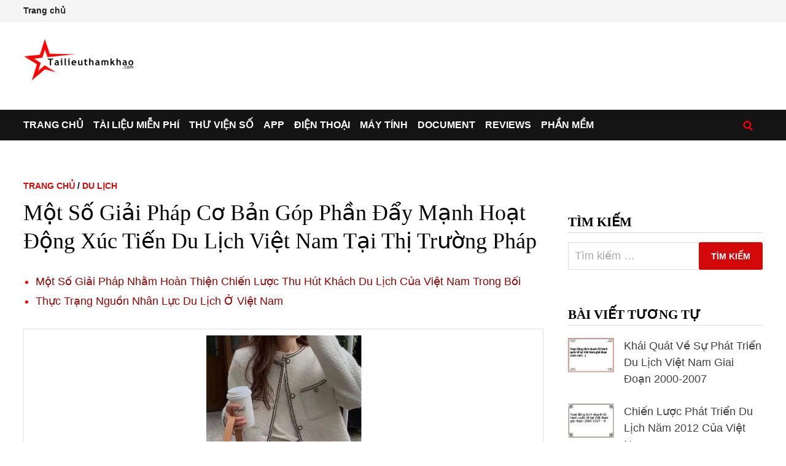

--- FILE ---
content_type: text/html; charset=UTF-8
request_url: https://tailieuthamkhao.com/phan-tich-hoat-dong-xuc-tien-du-lich-viet-nam-tai-thi-truong-phap-11-87953
body_size: 13077
content:
<!doctype html><html lang="vi"><head><meta charset="UTF-8"><meta name="viewport" content="width=device-width, initial-scale=1"><link rel="profile" href="https://gmpg.org/xfn/11"><title>Một Số Giải Pháp Cơ Bản Góp Phần Đẩy Mạnh Hoạt Động Xúc Tiến Du Lịch</title><meta name="description" content="Hai là cần xây dựng chiến lược quảng bá xúc tiến. Để làm tốt công tác quảng bá xúc tiến du lịch, cơ quan xúc tiến du lịch các nước tập trung nghiên cứu, xây dựng chiến lược quảng bá xúc" /><link rel="canonical" href="https://tailieuthamkhao.com/phan-tich-hoat-dong-xuc-tien-du-lich-viet-nam-tai-thi-truong-phap-11-87953" /><meta property="og:title" content="Một Số Giải Pháp Cơ Bản Góp Phần Đẩy Mạnh Hoạt Động Xúc Tiến Du Lịch" /><meta property="og:description" content="Hai là cần xây dựng chiến lược quảng bá xúc tiến. Để làm tốt công tác quảng bá xúc tiến du lịch, cơ quan xúc tiến du lịch các nước tập trung nghiên cứu, xây dựng chiến lược quảng bá xúc" /><meta property="og:url" content="https://tailieuthamkhao.com/phan-tich-hoat-dong-xuc-tien-du-lich-viet-nam-tai-thi-truong-phap-11-87953" /><meta property="og:site_name" content="Tài liệu tham khảo - Tailieuthamkhao.com" /><meta property="article:published_time" content="2023-06-09T21:47:49+07:00" /><meta property="article:modified_time" content="2023-06-09T21:47:49+07:00" /><meta property="og:image" content="https://tailieuthamkhao.com/uploads/2023/06/09/phan-tich-hoat-dong-xuc-tien-du-lich-viet-nam-tai-thi-truong-phap-11-445x306.jpg" /><meta property="og:image:secure_url" content="https://tailieuthamkhao.com/uploads/2023/06/09/phan-tich-hoat-dong-xuc-tien-du-lich-viet-nam-tai-thi-truong-phap-11-445x306.jpg" /><meta property="og:image:width" content="445" /><meta property="og:image:height" content="265" /><meta name="twitter:card" content="summary" /><meta name="twitter:description" content="Hai là cần xây dựng chiến lược quảng bá xúc tiến. Để làm tốt công tác quảng bá xúc tiến du lịch, cơ quan xúc tiến du lịch các nước tập trung nghiên cứu, xây dựng chiến lược quảng bá xúc" /><meta name="twitter:title" content="Một Số Giải Pháp Cơ Bản Góp Phần Đẩy Mạnh Hoạt Động Xúc Tiến Du Lịch" /><meta name="twitter:image" content="https://tailieuthamkhao.com/uploads/2023/06/09/phan-tich-hoat-dong-xuc-tien-du-lich-viet-nam-tai-thi-truong-phap-11-445x306.jpg" /><meta name="twitter:url" content="https://tailieuthamkhao.com/phan-tich-hoat-dong-xuc-tien-du-lich-viet-nam-tai-thi-truong-phap-11-87953" /><meta name="revisit-after" content="1 days" /><script async src="https://pagead2.googlesyndication.com/pagead/js/adsbygoogle.js?client=ca-pub-8715642001197674" crossorigin="anonymous"></script><link rel='stylesheet' id='bam-style-css' href='https://tailieuthamkhao.com/wp-content/themes/bam/style.css' type='text/css' media='all' /><meta name="generator" content="WordPress 5.0.18" /><link rel='prev' title='Định Hướng Và Quan Điểm Về Công Tác Xúc Tiến Quảng Bá Du Lịch' href='https://tailieuthamkhao.com/phan-tich-hoat-dong-xuc-tien-du-lich-viet-nam-tai-thi-truong-phap-10-87952' /><link rel='next' title='Nâng Cao Tính Chuyên Nghiệp Cho Cán Bộ Làm Công Tác Xúc Tiến Quảng Bá Du Lịch' href='https://tailieuthamkhao.com/phan-tich-hoat-dong-xuc-tien-du-lich-viet-nam-tai-thi-truong-phap-12-87954' /><link rel="icon" href="https://tailieuthamkhao.com/wp-content/uploads/cropped-favicon-1-32x32.png" sizes="32x32" /><link rel="icon" href="https://tailieuthamkhao.com/wp-content/uploads/cropped-favicon-1-192x192.png" sizes="192x192" /><link rel="apple-touch-icon-precomposed" href="https://tailieuthamkhao.com/wp-content/uploads/cropped-favicon-1-180x180.png" /><meta name="msapplication-TileImage" content="https://tailieuthamkhao.com/wp-content/uploads/cropped-favicon-1-270x270.png" /></head><body class="post-template-default single single-post postid-87953 single-format-standard wp-custom-logo wide-layout right-sidebar one-container"><div id="page" class="site"><div id="topbar" class="bam-topbar clearfix"><div class="container"><div id="top-navigation" class="top-navigation"><div class="menu-top-menu-container"><ul id="top-menu" class="menu"><li id="menu-item-12" class="menu-item menu-item-type-custom menu-item-object-custom menu-item-12"> <a href="https://tailieuthamkhao.com/">Trang chủ</a></li></ul></div></div></div></div><header id="masthead" class="site-header default-style"><div id="site-header-inner" class="clearfix container left-logo"><div class="site-branding"><div class="site-branding-inner"><div class="site-logo-image"> <a href="https://tailieuthamkhao.com/" class="custom-logo-link" itemprop="url"><img width="183" height="68" src="https://tailieuthamkhao.com/wp-content/uploads/logo-1.png" class="custom-logo" alt="Tailieuthamkhao.com" itemprop="logo" /></a></div></div></div></div><div id="Resp1"></div><nav id="site-navigation" class="main-navigation"><div id="site-navigation-inner" class="container align-left show-search"><div class="menu-main-menu-container"><ul id="primary-menu" class="menu"><li id="menu-item-1" class="menu-item menu-item-type-custom menu-item-object-custom current-post-parent"><a href="https://tailieuthamkhao.com/">Trang chủ</a></li><li id="menu-item-2" class="menu-item menu-item-type-taxonomy menu-item-object-category"><a href="https://tailieuthamkhao.com/danh-muc/tai-lieu-mien-phi">Tài liệu miễn phí</a></li><li id="menu-item-3" class="menu-item menu-item-type-taxonomy menu-item-object-category"><a href="https://tailieuthamkhao.com/danh-muc/thu-vien-so">Thư viện số</a></li><li id="menu-item-4" class="menu-item menu-item-type-taxonomy menu-item-object-category"><a href="https://tailieuthamkhao.com/danh-muc/apps-ung-dung">App</a></li><li id="menu-item-5" class="menu-item menu-item-type-taxonomy menu-item-object-category"><a href="https://tailieuthamkhao.com/danh-muc/dien-thoai-may-tinh-bang">Điện thoại</a></li><li id="menu-item-7" class="menu-item menu-item-type-taxonomy menu-item-object-category"><a href="https://tailieuthamkhao.com/danh-muc/may-tinh-laptop">Máy tính</a></li><li id="menu-item-10" class="menu-item menu-item-type-taxonomy menu-item-object-category"><a href="https://tailieuthamkhao.com/en/">Document</a></li><li id="menu-item-8" class="menu-item menu-item-type-taxonomy menu-item-object-category"><a href="https://tailieuthamkhao.com/danh-muc/reviews-danh-gia">Reviews</a></li><li id="menu-item-9" class="menu-item menu-item-type-taxonomy menu-item-object-category"><a href="https://tailieuthamkhao.com/danh-muc/software-phan-mem">Phần mềm</a></li></ul></div><div class="bam-search-button-icon"> <a href="https://tailieuthamkhao.com/s.php" title="Tìm kiếm"><img src="https://tailieuthamkhao.com/wp-content/uploads/iconsearch.png" width="16" height="15" alt=""></a></div><button class="menu-toggle" aria-controls="primary-menu" aria-expanded="false"><img src="https://tailieuthamkhao.com/wp-content/uploads/iconmenu.png" width="16" height="14" alt=""> Menu</button></div></nav><div class="mobile-dropdown"><nav class="mobile-navigation"><div class="menu-main-menu-container"><ul id="primary-menu-mobile" class="menu"><li class="menu-item menu-item-type-custom menu-item-object-custom current-post-parent"><a href="https://tailieuthamkhao.com/">Trang chủ</a></li><li class="menu-item menu-item-type-taxonomy menu-item-object-category"><a href="https://tailieuthamkhao.com/danh-muc/tai-lieu-mien-phi">Tài liệu miễn phí</a></li><li class="menu-item menu-item-type-taxonomy menu-item-object-category"><a href="https://tailieuthamkhao.com/danh-muc/thu-vien-so">Thư viện số</a></li><li class="menu-item menu-item-type-taxonomy menu-item-object-category"><a href="https://tailieuthamkhao.com/danh-muc/apps-ung-dung">App</a></li><li class="menu-item menu-item-type-taxonomy menu-item-object-category"><a href="https://tailieuthamkhao.com/danh-muc/dien-thoai-may-tinh-bang">Điện thoại</a></li><li class="menu-item menu-item-type-taxonomy menu-item-object-category"><a href="https://tailieuthamkhao.com/danh-muc/may-tinh-laptop">Máy tính</a></li><li class="menu-item menu-item-type-taxonomy menu-item-object-category"><a href="https://tailieuthamkhao.com/en/">Document</a></li><li class="menu-item menu-item-type-taxonomy menu-item-object-category"><a href="https://tailieuthamkhao.com/danh-muc/reviews-danh-gia">Reviews</a></li><li class="menu-item menu-item-type-taxonomy menu-item-object-category"><a href="https://tailieuthamkhao.com/danh-muc/software-phan-mem">Phần mềm</a></li></ul></div></nav></div></header><div id="Resp5"></div><div id="content" class="site-content"><div class="container"><div id="primary" class="content-area"><main id="main" class="site-main"><article id="post-87953" class="bam-single-post post-87953 post type-post status-publish format-standard has-post-thumbnail hentry"><div class="category-list"><span class="cat-links"><a href="https://tailieuthamkhao.com/">Trang chủ</a> / <a href="https://tailieuthamkhao.com/category/du-lich">Du Lịch</a></span></div><header class="entry-header"><h1 class="entry-title">Một Số Giải Pháp Cơ Bản Góp Phần Đẩy Mạnh Hoạt Động Xúc Tiến Du Lịch Việt Nam Tại Thị Trường Pháp</h1></header><div id="Resp6"></div><div id="rlt_pc" class="bam-related-posts clearfix"><ul class="related_post_ul"><li><a href="https://tailieuthamkhao.com/chien-luoc-thu-hut-khach-du-lich-cua-viet-nam-trong-boi-canh-suy-thoai-kinh-te-11-4248">Một Số Giải Pháp Nhằm Hoàn Thiện Chiến Lược Thu Hút Khách Du Lịch Của Việt Nam Trong Bối</a></li><li><a href="https://tailieuthamkhao.com/danh-gia-su-hai-long-ve-cong-viec-cua-nhan-vien-tai-khach-san-xanh-hue-6-4748">Thực Trạng Nguồn Nhân Lực Du Lịch Ở Việt Nam‌</a></li></ul></div><div id="Resp2"></div><div id="maincontent" class="entry-content maincontent"><p style="text-align: left;"><br/></p><p style="padding-top: 4pt;line-height: 150%;">Hai là cần xây dựng chiến lược quảng bá xúc tiến. Để làm tốt công tác quảng bá xúc tiến <a href="https://tailieuthamkhao.com/chien-luoc-thu-hut-khach-du-lich-cua-viet-nam-trong-boi-canh-suy-thoai-kinh-te-6-4243">du lịch</a>, cơ quan xúc tiến du lịch các nước tập trung nghiên cứu, xây dựng chiến lược quảng bá xúc tiến gắn kết chặt chẽ với chiến lược phát triển du lịch chung của Ngành và quan tâm đầu tư đúng mức, có chiều sâu cho công tác quan trọng này.</p><p style="padding-top: 6pt;line-height: 150%;">Ba là đa dạng hóa các sản phẩm quảng bá du lịch. Các nước kể trên luôn quan tâm tới việc đa dạng hóa các sản phẩm quảng bá du lịch, thường xuyên đổi mới các hoạt động quảng bá xúc tiến từ mẫu mã, chất lượng các loại ấn phẩm,vật phẩm du llịch cho tới quy mô, hình thức các hội chợ, hội nghị, sự kiện du lịch.</p><p style="padding-top: 6pt;line-height: 150%;">Bốn là bộ máy du lịch nói chung và bộ máy quảng bá xúc tiến du lịch được tổ chức khoa học, nhân sự có trình độ chuyên môn cao. Tuỳ từng điều kiện và thực tế của mỗi nước mà ngành Du lịch nước đó có một mô hình riêng phù hợp, được tổ chức và vận hành chặt chẽ, khoa học. Lực lượng cán bộ làm du lịch được đào tạo bài bản, có trình độ chuyên môn, tính chuyên nghiệp cao là yếu tố quan trọng, góp phần không nhỏ vào việc thành công của các hoạt động quảng bá.</p><div id="Resp9"></div><p></p><p style="padding-top: 6pt;line-height: 150%;">Năm là biết tận dụng mọi cơ hội và thời cơ. Du lịch các nước biết tận dụng mọi cơ hội và thời cơ khi xảy ra để phát triển du lịch, quảng bá hình ảnh đất nước. Họ làm tốt, linh hoạt và có hiệu quả cao nhiệm vụ gắn kết giữa việc tạo dựng hình ảnh quốc gia để phục vụ công tác quảng bá cho du lịch.</p><p style="padding-top: 6pt;line-height: 150%;">Sáu là đầu tư kinh phí từ ngân sách nhà nước tốt, có hiệu quả các hoạt động này, Nhà nước dành một khoản đầu tư kinh phí khá lớn cho các hoạt động quảng bá xúc tiến. Qua đó các cơ quan làm công tác quảng bá xúc tiến du lịch triển khai một cách tự tin, có hiệu quả những hoạt động như sản xuất các ấn phẩm, vật phẩm du lịch, tham gia các sự kiện du lịch, hội nghị, hội chợ</p><div id="Resp10"></div><p></p><p style="text-align: left;"><br/></p><p style="padding-top: 4pt;line-height: 150%;">đầy đủ và hoành tráng, tạo ấn tượng tốt, phát động các chiến dịch quảng bá du lịch sâu rộng, tầm cỡ và ấn tượng. Ngoài ra họ còn biết chủ động, linh hoạt phát huy mọi nguồn lực ở trong và ngoài nước để các hoạt động quảng bá xúc tiến du lịch phát triển mạnh mẽ.&zwnj;</p><div id="Resp11"></div><p></p><p class="s2" style="padding-top: 12pt;line-height: 150%;text-align: left;">3.3. Một số giải pháp cơ bản góp phần đẩy mạnh hoạt động xúc tiến Du lịch <a href="https://tailieuthamkhao.com/chien-luoc-thu-hut-khach-du-lich-cua-viet-nam-trong-boi-canh-suy-thoai-kinh-te-8-4245">Việt Nam</a> tại thị trường Pháp</p><p><strong>3.3.1. Giải pháp chung</strong></p><p style="padding:5px 0px 5px 0px">Có thể bạn quan tâm!</p><ul class="wpp-list wpp-list-content-thumbnails"><li> <a href="https://tailieuthamkhao.com/phan-tich-hoat-dong-xuc-tien-du-lich-viet-nam-tai-thi-truong-phap-8-87950" target="_self"><noscript><img src="https://tailieuthamkhao.com/uploads/2023/06/09/phan-tich-hoat-dong-xuc-tien-du-lich-viet-nam-tai-thi-truong-phap-8-120x90.jpg" width="75" height="75" alt="Thúc Đẩy Việc Thành Lập Văn Phòng Đại Diện Tại Pháp" class="wpp-thumbnail wpp_first_image wpp_cached_thumb"></noscript><img src="data:image/svg+xml,%3Csvg%20xmlns=%22http://www.w3.org/2000/svg%22%20viewBox=%220%200%2075%2075%22%3E%3C/svg%3E" data-src="https://tailieuthamkhao.com/uploads/2023/06/09/phan-tich-hoat-dong-xuc-tien-du-lich-viet-nam-tai-thi-truong-phap-8-120x90.jpg" width="75" height="75" alt="Thúc Đẩy Việc Thành Lập Văn Phòng Đại Diện Tại Pháp" class="wpp-thumbnail wpp_first_image wpp_cached_thumb lazyload"></a> <a href="https://tailieuthamkhao.com/phan-tich-hoat-dong-xuc-tien-du-lich-viet-nam-tai-thi-truong-phap-8-87950">Thúc Đẩy Việc Thành Lập Văn Phòng Đại Diện Tại Pháp</a></li><li> <a href="https://tailieuthamkhao.com/phan-tich-hoat-dong-xuc-tien-du-lich-viet-nam-tai-thi-truong-phap-9-87951" target="_self"><noscript><img src="https://tailieuthamkhao.com/uploads/2023/06/09/phan-tich-hoat-dong-xuc-tien-du-lich-viet-nam-tai-thi-truong-phap-9-120x90.jpg" width="75" height="75" alt="Cơ Cấu Khách Du Lịch Pháp Đến Việt Nam Theo Độ Tuổi" class="wpp-thumbnail wpp_first_image wpp_cached_thumb"></noscript><img src="data:image/svg+xml,%3Csvg%20xmlns=%22http://www.w3.org/2000/svg%22%20viewBox=%220%200%2075%2075%22%3E%3C/svg%3E" data-src="https://tailieuthamkhao.com/uploads/2023/06/09/phan-tich-hoat-dong-xuc-tien-du-lich-viet-nam-tai-thi-truong-phap-9-120x90.jpg" width="75" height="75" alt="Cơ Cấu Khách Du Lịch Pháp Đến Việt Nam Theo Độ Tuổi" class="wpp-thumbnail wpp_first_image wpp_cached_thumb lazyload"></a> <a href="https://tailieuthamkhao.com/phan-tich-hoat-dong-xuc-tien-du-lich-viet-nam-tai-thi-truong-phap-9-87951">Cơ Cấu Khách Du Lịch Pháp Đến Việt Nam Theo Độ Tuổi</a></li><li> <a href="https://tailieuthamkhao.com/phan-tich-hoat-dong-xuc-tien-du-lich-viet-nam-tai-thi-truong-phap-10-87952" target="_self"><noscript><img src="https://tailieuthamkhao.com/uploads/2023/06/09/phan-tich-hoat-dong-xuc-tien-du-lich-viet-nam-tai-thi-truong-phap-10-120x90.jpg" width="75" height="75" alt="Định Hướng Và Quan Điểm Về Công Tác Xúc Tiến Quảng Bá Du Lịch" class="wpp-thumbnail wpp_first_image wpp_cached_thumb"></noscript><img src="data:image/svg+xml,%3Csvg%20xmlns=%22http://www.w3.org/2000/svg%22%20viewBox=%220%200%2075%2075%22%3E%3C/svg%3E" data-src="https://tailieuthamkhao.com/uploads/2023/06/09/phan-tich-hoat-dong-xuc-tien-du-lich-viet-nam-tai-thi-truong-phap-10-120x90.jpg" width="75" height="75" alt="Định Hướng Và Quan Điểm Về Công Tác Xúc Tiến Quảng Bá Du Lịch" class="wpp-thumbnail wpp_first_image wpp_cached_thumb lazyload"></a> <a href="https://tailieuthamkhao.com/phan-tich-hoat-dong-xuc-tien-du-lich-viet-nam-tai-thi-truong-phap-10-87952">Định Hướng Và Quan Điểm Về Công Tác Xúc Tiến Quảng Bá Du Lịch</a></li><li> <a href="https://tailieuthamkhao.com/phan-tich-hoat-dong-xuc-tien-du-lich-viet-nam-tai-thi-truong-phap-12-87954" target="_self"><noscript><img src="https://tailieuthamkhao.com/uploads/2023/06/09/phan-tich-hoat-dong-xuc-tien-du-lich-viet-nam-tai-thi-truong-phap-12-120x90.jpg" width="75" height="75" alt="Nâng Cao Tính Chuyên Nghiệp Cho Cán Bộ Làm Công Tác Xúc Tiến Quảng Bá Du Lịch" class="wpp-thumbnail wpp_first_image wpp_cached_thumb"></noscript><img src="data:image/svg+xml,%3Csvg%20xmlns=%22http://www.w3.org/2000/svg%22%20viewBox=%220%200%2075%2075%22%3E%3C/svg%3E" data-src="https://tailieuthamkhao.com/uploads/2023/06/09/phan-tich-hoat-dong-xuc-tien-du-lich-viet-nam-tai-thi-truong-phap-12-120x90.jpg" width="75" height="75" alt="Nâng Cao Tính Chuyên Nghiệp Cho Cán Bộ Làm Công Tác Xúc Tiến Quảng Bá Du Lịch" class="wpp-thumbnail wpp_first_image wpp_cached_thumb lazyload"></a> <a href="https://tailieuthamkhao.com/phan-tich-hoat-dong-xuc-tien-du-lich-viet-nam-tai-thi-truong-phap-12-87954">Nâng Cao Tính Chuyên Nghiệp Cho Cán Bộ Làm Công Tác Xúc Tiến Quảng Bá Du Lịch</a></li><li> <a href="https://tailieuthamkhao.com/phan-tich-hoat-dong-xuc-tien-du-lich-viet-nam-tai-thi-truong-phap-13-87955" target="_self"><noscript><img src="https://tailieuthamkhao.com/uploads/2023/06/09/phan-tich-hoat-dong-xuc-tien-du-lich-viet-nam-tai-thi-truong-phap-13-120x90.jpg" width="75" height="75" alt="Phân tích hoạt động xúc tiến du lịch Việt Nam tại thị trường Pháp - 13" class="wpp-thumbnail wpp_first_image wpp_cached_thumb"></noscript><img src="data:image/svg+xml,%3Csvg%20xmlns=%22http://www.w3.org/2000/svg%22%20viewBox=%220%200%2075%2075%22%3E%3C/svg%3E" data-src="https://tailieuthamkhao.com/uploads/2023/06/09/phan-tich-hoat-dong-xuc-tien-du-lich-viet-nam-tai-thi-truong-phap-13-120x90.jpg" width="75" height="75" alt="Phân tích hoạt động xúc tiến du lịch Việt Nam tại thị trường Pháp - 13" class="wpp-thumbnail wpp_first_image wpp_cached_thumb lazyload"></a> <a href="https://tailieuthamkhao.com/phan-tich-hoat-dong-xuc-tien-du-lich-viet-nam-tai-thi-truong-phap-13-87955">Phân tích hoạt động xúc tiến du lịch Việt Nam tại thị trường Pháp - 13</a></li><li> <a href="https://tailieuthamkhao.com/phan-tich-hoat-dong-xuc-tien-du-lich-viet-nam-tai-thi-truong-phap-14-87956" target="_self"><noscript><img src="https://tailieuthamkhao.com/uploads/2023/06/09/phan-tich-hoat-dong-xuc-tien-du-lich-viet-nam-tai-thi-truong-phap-14-120x90.jpg" width="75" height="75" alt="Phân tích hoạt động xúc tiến du lịch Việt Nam tại thị trường Pháp - 14" class="wpp-thumbnail wpp_first_image wpp_cached_thumb"></noscript><img src="data:image/svg+xml,%3Csvg%20xmlns=%22http://www.w3.org/2000/svg%22%20viewBox=%220%200%2075%2075%22%3E%3C/svg%3E" data-src="https://tailieuthamkhao.com/uploads/2023/06/09/phan-tich-hoat-dong-xuc-tien-du-lich-viet-nam-tai-thi-truong-phap-14-120x90.jpg" width="75" height="75" alt="Phân tích hoạt động xúc tiến du lịch Việt Nam tại thị trường Pháp - 14" class="wpp-thumbnail wpp_first_image wpp_cached_thumb lazyload"></a> <a href="https://tailieuthamkhao.com/phan-tich-hoat-dong-xuc-tien-du-lich-viet-nam-tai-thi-truong-phap-14-87956">Phân tích hoạt động xúc tiến du lịch Việt Nam tại thị trường Pháp - 14</a></li></ul><p style="padding:10px 0px 10px 0px"><a href="https://tailieuthamkhao.com/post/phan-tich-hoat-dong-xuc-tien-du-lich-viet-nam-tai-thi-truong-phap-87943"><strong>Xem toàn bộ 115 trang tài liệu này.</strong></a></p><p></p><p style="text-align: left;"><br/></p><p class="s13" style="text-align: left;">3.3.1.1. Triển khai tốt các nội dung Hiệp định Hợp tác Du lịch đã ký</p><div id="Resp12"></div><p></p><p style="padding:5px 0px 5px 0px"><img data-src="https://tailieuthamkhao.com/uploads/2023/06/09/phan-tich-hoat-dong-xuc-tien-du-lich-viet-nam-tai-thi-truong-phap-11-445x306.jpg" alt="Phân tích hoạt động xúc tiến du lịch Việt Nam tại thị trường Pháp - 11" width="445" height="306" class="lazyload" /></p><p style="text-align: left;"><br/></p><p style="line-height: 150%;">Hiệp định Hợp tác <a href="https://tailieuthamkhao.com/du-lich-viet-nam-co-hoi-thach-thuc-va-cac-bien-phap-thuc-day-toi-phat-6-5080">Du lịch Việt Nam</a> và Pháp đã được ký tại Paris ngày 17/01/1996 là cơ sở pháp lý quan trọng cho việc thúc đẩy hợp tác du lịch giữa hai nước. Nội dung chủ yếu của Hiệp định gồm: Khuyến khích phát triển và tăng cường khả năng hợp tác, đầu tư du lịch song phương, tăng cường trao đổi đoàn và tạo điều kiện cho các doanh nhân hoạt động trong lĩnh vực du lịch; Khuyến khích trợ giúp kỹ thuật và trao đổi thông tin du lịch và các lĩnh vực có tác động đến du lịch; Nghiên cứu và thực hiện các dự án đầu tư về du lịch, khuyến khích giúp đỡ kỹ thuật, trao đổi chuyên gia, dịch vụ, các hoạt động thúc đẩy du lịch; Tạo điều kiện thuận lợi cho việc mở văn phòng đại diện du lịch quốc gia của nước này tại nước kia; Tạo điều kiện cho công dân nước thứ 3 tới Việt Nam và Pháp du lịch.</p><p style="padding-top: 6pt;line-height: 150%;">Tiếp theo Hiệp định là Chương trình Hợp tác du lịch Việt - Pháp giai đoạn 1997 - 2000 đã được ký tại Hà Nội ngày 11/4/1997. Nội dung chủ yếu tập trung vào lĩnh vực phát triển nguồn nhân lực và quy hoạch du lịch: mở khóa đào tạo cao học quản lý hành chính về du lịch; xây dựng cơ sở đào tạo về Du lịch tại Hải Phòng; tổ chức cho cán bộ du lịch Việt Nam sang Pháp học tập, nghiên cứu; nghiên cứu thành lập một Trung tâm đào tạo thường xuyên bằng tiếng Pháp cho cán bộ ngành du lịch Việt Nam; hợp tác nghiên cứu các</p><div id="Resp14"></div><p></p><p style="text-align: left;"><br/></p><p style="padding-top: 4pt;line-height: 150%;text-align: left;">dự án quy hoạch du lịch của Việt Nam; tổ chức các đoàn cán bộ du lịch Việt Nam sang Pháp tìm hiểu về kinh nghiệm quản lý của du lịch Pháp [11].</p><p style="padding-top: 6pt;line-height: 150%;">Hai bên cần khẩn trương trao đổi rút kinh nghiệm những nội dung đã triển khai và tiếp tục những nội dung còn bỏ ngỏ, thúc đẩy hợp tác du lịch giữa hai nước phát triển và sớm cụ thể hóa những nội dung mà hai bên đã thống nhất.</p><div id="Resp17"></div><p></p><p class="s13" style="padding-top: 12pt;line-height: 151%;text-align: left;">3.3.1.2. Tích cực, chủ động tham gia nhiều hơn nữa các hoạt động quảng bá xúc tiến du lịch tại thị trường Pháp</p><p style="padding-top: 6pt;line-height: 150%;">Là thị trường truyền thống và tiềm năng, Du lịch Việt Nam cần tập trung đầu tư để quảng bá xúc tiến tại Pháp nhiều hơn nữa. Du lịch Việt nam cần tích cực, chủ động tham gia nhiều hơn nữa các hoạt động quảng bá xúc tiến du lịch tại thị trường này như hội chợ, hội nghị, hội thảo du lịch, các sự kiện xúc tiến du lịch như tổ chức Ngày Việt Nam, ẩm thực Việt Nam...</p><div id="Resp19"></div><p></p><p style="padding-top: 6pt;line-height: 150%;">Việc chủ động tham gia và tham gia nhiều các hoạt động xúc tiến tại Pháp góp phần không nhỏ trong việc quảng bá hình ảnh Việt Nam nói chung và hình ảnh Du lịch Việt Nam nói riêng. Sau một thời gian lượng khách Pháp đi du lịch Việt Nam có dấu hiệu chững lại, thì việc chủ động, tích cực tham gia các hoạt động sẽ góp phần đáng kể tạo dựng uy tín, hình ảnh và tăng lượng khách Pháp đến Việt Nam du lịch. Nó có tác dụng không những chỉ đối với người dân Pháp mà còn có tác dụng mạnh mẽ tới các nhà chuyên nghiệp du lịch Pháp, để họ hiểu biết hơn đất nước, con người và Du lịch Việt Nam trên con đương đổi mới và hội nhập, biết khai thác có hiệu quả tiềm năng du lịch phong phú của mình.</p><p style="padding-top: 6pt;line-height: 150%;">Tại thị trường du lịch trọng điểm Pháp, thời gian qua Du lịch Việt Nam đã tổ chức một số sự kiện, phát động thị trường, tham gia nhiều hội chợ du lịch quốc tế, tổ chức Roadshow. Những chương trình phát động thị trường,</p><p style="text-align: left;"><br/></p><p style="padding-top: 4pt;line-height: 150%;">giới thiệu điểm đến thường được tổ chức kết hợp với hoạt động của một số ngành khác tạo thành những sự kiện mang tính tổng thể như tuần lễ văn hóa - du lịch, tuần lễ văn hóa và ẩm thực Việt Nam, Ngày Việt Nam.</p><p style="padding-top: 6pt;line-height: 150%;">Nhìn chung những sự kiện, chương trình kể trên đã đạt được những thành công nhất định. Du lịch Việt Nam cần tăng cường hơn nữa sự có mặt của mình qua các hoạt động quảng bá xúc tiến tại thị trường trọng điểm này</p><p class="s13" style="padding-top: 12pt;text-align: left;">3.3.1.3. Chú trọng hơn tới chất lượng tham gia các sự kiện tại Pháp</p><p style="text-align: left;"><br/></p><p style="line-height: 150%;">Du lịch Việt Nam cần sớm khắc phục tình trạng việc tham dự các sự kiện ở Pháp nhưng chưa thực sự tạo ấn tượng sâu đậm trong lòng du khách cũng như với các nhà chuyên nghiệp du lịch Pháp, khắc phục quy mô gian hàng nhỏ, trang trí đơn điệu, trùng lặp, sản phẩm mang đi xúc tiến du lịch (ấn phẩm, vật phẩm, băng đĩa...) còn thiếu tính chuyên nghiệp, số lượng ít, chất lượng chưa cao.</p><p style="padding-top: 6pt;line-height: 150%;">Chú trọng quan tâm hơn nữa tới chất lượng việc tham gia các sự kiện để đẩy mạnh hiệu quả của việc tham gia cả về hình thức lẫn nội dung, từ việc trang trí đến con người được giao nhiệm vụ cụ thể, tùy từng sự kiện mà có mô hình tham gia phù hợp. Huy động được mọi nguồn lực để tăng tính hiệu quả cho các hoạt động quảng bá xúc tiến du lịch tại Pháp.</p><p style="padding-top: 6pt;line-height: 150%;">Các doanh nghiệp du lịch Việt Nam khi tham gia các hoạt động quảng bá xúc tiến du lịch tại thị trường trọng điểm này phải có sự hỗ trợ, quan tâm đúng mức từ phía nhà nước để tạo điều kiện cho doanh nghiệp khai thác một cách có hiệu quả thị trường tiềm năng này.</p><p style="padding-top: 6pt;line-height: 150%;">Việc tham gia các hội chợ, triển lãm du lịch quốc tế, các sự kiện tại Pháp đã mang lại những kết quả bước đầu cho Du lịch Việt Nam, tạo được hình ảnh Việt Nam an toàn, thân thiện, hấp dẫn. Nó góp phần tăng cường</p><p style="text-align: left;"><br/></p><p style="padding-top: 4pt;line-height: 150%;">lượng khách du lịch Pháp vào Việt Nam, tạo điều kiện để các doanh nghiệp du lịch Việt Nam mở rộng thị trường, hợp tác làm ăn với các đối tác Pháp, đồng thời học hỏi kinh nghiệm xúc tiến du lịch của quốc gia có du lịch phát triển vào bậc nhất trên thế giới này.</p><p class="s13" style="padding-top: 12pt;text-align: left;">3.3.1.4. Tăng cường quảng bá trên các phương tiện thông tin đại chúng</p><p style="text-align: left;"><br/></p><p style="line-height: 150%;">Việc đón một số đoàn Famtrip là phóng viên báo chí, truyền hình của Pháp vào để khảo sát, sau đó về đưa tin, hình ảnh du lịch Việt Nam ra thị trường quốc tế như Voyages Ebdo của Pháp thời gian qua, đồng thời tổ chức đón các công ty lữ hành lớn của Pháp, phối hợp với Hàng không Air France tổ chức nhiều đoàn vào để giới thiệu quảng bá tiềm năng Du lịch Việt Nam là rất hiệu quả. Đặc biệt là Du lịch Việt Nam tuy còn nghèo nhưng do ý thức được tầm quan trọng và hiệu quả của công tác này đã tài trợ tiền để một số tờ báo có uy tín của Pháp viết bài ca ngợi và quảng bá cho Du lịch Việt Nam như báo Nhân đạo (Humanite), báo Paris Matche.</p><p style="padding-top: 6pt;line-height: 150%;">Tuy nhiên bên cạnh những hiệu quả trong việc tạo dựng hình ảnh và tăng cường thu hút khách thì thời gian tới, Du lịch Việt Nam phải có kế hoạch tăng cường, chú trọng hơn nữa tới công tác này. Các tài liệu quảng bá du lịch Việt Nam bằng tiếng Pháp (sách giới thiệu du lịch Việt Nam, tập gấp ẩm thực, lễ hội, làng nghề, du lịch sinh thái, các vườn quốc gia, di sản thế giới ở Việt Nam, khám phá Việt Nam, biển du lịch Việt Nam, bản đồ du lịch, ảnh cỡ lớn...), đĩa CD-ROM về du lịch Việt Nam phải được tăng cường cả về số lượng lẫn chất lượng thì mới có thể thu được hiệu quả lớn, tạo hình ảnh ấn tượng về Việt Nam trong lòng du khách Pháp.</p><p style="padding-top: 6pt;line-height: 150%;">Website là kênh thông tin rất thuận tiện nhằm xúc tiến, quảng bá du lịch một cách hiệu quả, góp phần đưa du lịch Việt Nam đến các du khách Pháp. Cần nâng cấp, cải tiến và xây dựng một hệ thống nhiều trang web</p><p style="text-align: left;"><br/></p><p style="padding-top: 4pt;line-height: 150%;">không những của cơ quan quản lý về du lịch ở trung ương và địa phương mà cả khối các doanh nghiệp du lịch với chất lượng tốt nhằm thu hút sự quan tâm của đông đảo khách du lịch Pháp.</p><p class="s13" style="padding-top: 6pt;line-height: 150%;text-align: left;">3.3.1.5. Phối hợp bộ, ngành, địa phương liên quan và các tổ chức bên Pháp triển khai các hoạt động xúc tiến</p><p style="padding-top: 6pt;line-height: 150%;">Việc kết hợp tốt với các bộ, ngành liên quan như Ngoại giao, Văn hóa, Hàng không Việt Nam, Phòng Thương mại và Công nghiệp Việt Nam, Đại sứ quán Việt Nam tại Pháp và bà con Việt kiều đang sinh sống tại Pháp để tổ chức có hiệu quả các sự kiện quảng bá cho Du lịch Việt Nam thời gian qua cho thấy Ngành Du lịch cần sớm xây dựng kế hoạch phối hợp. Từ đó đề ra lộ trình, thống nhất các nội dung triển khai với các đơn vị, tổ chức kể trên đạt được hiệu quả cao trong việc triển khai các hoạt động quảng bá xúc tiến, đỡ lãng phí, tránh chồng chéo tại Pháp.</p><p style="padding-top: 6pt;line-height: 150%;">Nhằm phát huy tối đa các thế mạnh của mình, Du lịch hiện đang ở trong Bộ Văn hóa - Thể thao và Du lịch cần nhận thấy đây là điều kiện tốt, cùng với các ngành văn hóa và thể thao cùng nhau quảng bá, xúc tiến hình ảnh Việt Nam ra nước ngoài thông qua các hoạt động quảng bá xúc tiến mang tính liên ngành chung. Việc quảng bá hình ảnh đất nước để qua đó quảng bá hình ảnh du lịch, thu hút khách là cách làm hay của nhiều nước có du lịch phát triển, Du lịch Việt Nam cần học hỏi và áp dụng.</p><p><strong>3.3.2. Một số giải pháp cụ thể</strong></p><p style="text-align: left;"><br/></p><p class="s13" style="text-align: left;">3.3.2.1. Đơn phương miễn visa cho khách Pháp</p><p style="text-align: left;"><br/></p><p style="line-height: 150%;">Một trong những nội dung quan trọng trong Hiệp định hợp tác Du lịch giữa hai nước Việt Nam và Pháp là tạo điều kiện cho công dân hai nước và nước thứ 3 tới Việt Nam và Pháp du lịch. Hiện nay, hai nước đã có những điều chỉnh nhằm mục đích hỗ trợ cho du khách hai nước qua lại lẫn nhau. Tuy</p><p style="text-align: left;"><br/></p><p style="padding-top: 4pt;line-height: 150%;">nhiên thủ tục đi du lịch còn khá rườm rà. Nhằm tăng cường thu hút khách Pháp vào Việt Nam du lịch, ta nên kiến nghị Chính phủ xem xét, chủ động và đơn phương miễn visa cho khách Pháp, giảm bớt thời gian và kinh phí cho du khách Pháp muôn đi Việt Nam du lịch. Đây sẽ là điểm nhấn để khách Pháp vào Việt Nam tăng đột biến vì Chính phủ đã chính thức bỏ visa cho bà con Việt kiều đang sinh sống và làm ăn trên toàn thế giới.</p><p class="s13" style="padding-top: 12pt;text-align: left;">3.3.2.2. Lập Văn phòng đại diện của Du lịch Việt Nam tại Pháp</p><p style="text-align: left;"><br/></p><p style="line-height: 150%;">Trước thực tế và nhu cầu của Ngành, nhằm phát triển Du lịch trở thành Ngành kinh tế mũi nhọn, sau khi nghiên cứu, lấy ý kiến các bộ, ngành liên quan, Chính phủ đã đồng ý cho phép thành lập thí điểm Văn phòng đại diện du lịch Việt Nam tại Pháp.</p><p style="padding-top: 6pt;line-height: 150%;">Việc không có đại diện du lịch ở nước ngoài đã đặt Du lịch Việt Nam trước những thách thức lớn. Với tư thế đại diện du lịch quốc gia, Văn phòng sẽ chủ động trong các hoạt động quảng bá xúc tiến về đất nước, con người và Du lịch Việt Nam, là cầu nối với du khách.</p><p style="padding-top: 6pt;line-height: 150%;">Khi Du lịch ở trong Bộ Văn hóa Thể thao và Du lịch thì đây lại là một cơ hội để thống nhất quảng bá cho Du lịch Việt Nam. Hiện nay ngành Văn hóa đã có Trung tâm văn hóa Việt Nam tại Paris, việc 2 Ngành cùng nhau quảng bá chung cho đất nước tại một địa điểm là rất thuận lợi, phù hợp với tình hình thực tế của Việt Nam, đồng thời tiết kiệm chi phí từ ngân sách nhà nước. Đây là việc làm rất thiết thực, cần sớm triển khai.</p><p class="s13" style="padding-top: 12pt;text-align: left;">3.3.2.3. Triển khai thực hiện chiến dịch ”Việt Nam vẻ đẹp tiềm ẩn”</p><p style="text-align: left;"><br/></p><p style="line-height: 150%;">Logo và slogan mới của Chương trình hành động quốc gia về Du lịch của Du lịch Việt Nam giai đoạn 2005 – 2010 khẳng định một Du lịch Việt Nam phát triển, chuyên nghiệp hoá trong quảng bá, xúc tiến. Việc triển khai</p><p style="text-align: left;"><br/></p><p style="padding-top: 4pt;line-height: 150%;text-align: left;">Chiến dịch này là thể hiện một Việt Nam ổn định, thân thiện, ẩn chứa nhiều giá trị hấp dẫn về nhân văn, tự nhiên.</p><p style="padding-top: 6pt;line-height: 150%;">Cần có các kế hoạch hành động giới thiệu logo và slogan mới của Du lịch Việt Nam ra các thị trường du lịch quốc tế. Nghiên cứu xây dựng và quảng bá các sản phẩm quảng bá du lịch mới theo chủ đề ”vẻ đẹp tiềm ẩn”. Có sự phối hợp với các ngành liên quan để thống nhất triển khai các sự kiện quảng bá du lịch dưới logo và slogan mới của Ngành du lịch.</p><p style="padding-top: 6pt;line-height: 150%;">Chiến dịch ”Việt Nam - Vẻ đẹp tiềm ẩn” của Tổng cục Du lịch hiện nay được triển khai khi Ngành Du lịch Việt Nam bước vào một giai đoạn mới của sự phát triển, của hội nhập quốc tế. Các chiến dịch cụ thể được xác định nhằm nâng cao hình ảnh du lịch của Việt Nam hoặc góp phần gia tăng thị phần. Các chiến dịch cụ thể có thể là chiến dịch tăng cường hình ảnh du lịch, chiến dịch phát động thị trường, chiến dịch phân phát ấn phẩm hoặc chiến dịch giới thiệu sản phẩm du lịch chuyên đề. Các chiến dịch được thực hiện đồng thời nhưng ưu tiên các biện pháp thúc đẩy thị trường cụ thể.</p><p style="padding-top: 6pt;line-height: 150%;">Thực hiện thành công các hoạt động của Chiến dịch này có ý nghĩa to lớn trong việc thúc đẩy công tác quảng bá xúc tiến du lịch Việt Nam tiến lên một bước mới, khẳng định tính chuyên nghiệp của Ngành với Chính phủ Việt Nam và với bạn bè thế giới.</p><p class="s13" style="padding-top: 12pt;text-align: left;">3.3.2.4. Đa dạng và nâng cao chất lượng trong các hoạt động quảng bá</p><p style="text-align: left;"><br/></p><p style="line-height: 150%;">Vì Pháp là đầu mối giao lưu tại Châu Âu, là điểm tập trung đông các Văn phòng đại diện du lịch nước ngoài, lại là thị trường truyền thống và trọng điểm của Việt Nam nên Du lịch Việt Nam cố gắng tham dự thường xuyên hội chợ Du lịch chuyên nghiệp vào loại lớn và quan trọng nhất thế giới TOP RESA (đây là 1 trong 5 hội chợ quan trọng bậc nhất đối với du lịch Việt Nam), hội chợ Salon Mondial du Tourisme (tại Paris và dành cho công</p><style>div.maincontent .s1 { color: black; font-family:Arial, sans-serif; font-style: normal; font-weight: normal; text-decoration: none; font-size: 14pt; } div.maincontent .s2 { color: black; font-family:"Times New Roman", serif; font-style: normal; font-weight: bold; text-decoration: none; font-size: 14pt; } div.maincontent .s3 { color: black; font-family:"Times New Roman", serif; font-style: normal; font-weight: normal; text-decoration: none; font-size: 14pt; } div.maincontent .p { color: black; font-family:"Times New Roman", serif; font-style: normal; font-weight: normal; text-decoration: none; font-size: 14pt; margin:0pt; } div.maincontent p { color: black; font-family:"Times New Roman", serif; font-style: normal; font-weight: normal; text-decoration: none; font-size: 14pt; margin:0pt; } div.maincontent .s4 { color: black; font-family:Arial, sans-serif; font-style: normal; font-weight: normal; text-decoration: none; font-size: 13pt; } div.maincontent .s5 { color: #F00; font-family:"Times New Roman", serif; font-style: normal; font-weight: normal; text-decoration: none; font-size: 14pt; } div.maincontent .s6 { color: black; font-family:"Times New Roman", serif; font-style: normal; font-weight: bold; text-decoration: none; font-size: 12pt; } div.maincontent .s7 { color: black; font-family:"Times New Roman", serif; font-style: normal; font-weight: normal; text-decoration: none; font-size: 13pt; } div.maincontent .s8 { color: black; font-family:"Times New Roman", serif; font-style: normal; font-weight: normal; text-decoration: none; font-size: 12pt; } div.maincontent .s9 { color: black; font-family:"Times New Roman", serif; font-style: normal; font-weight: bold; text-decoration: none; font-size: 13pt; vertical-align: 5pt; } div.maincontent .s10 { color: black; font-family:"Times New Roman", serif; font-style: normal; font-weight: normal; text-decoration: none; font-size: 13pt; vertical-align: 2pt; } div.maincontent .s11 { color: black; font-family:"Times New Roman", serif; font-style: normal; font-weight: normal; text-decoration: none; font-size: 13pt; vertical-align: -3pt; } div.maincontent .s12 { color: black; font-family:"Times New Roman", serif; font-style: normal; font-weight: bold; text-decoration: none; font-size: 12pt; vertical-align: 1pt; } div.maincontent .s13 { color: black; font-family:"Times New Roman", serif; font-style: italic; font-weight: normal; text-decoration: none; font-size: 14pt; } div.maincontent .s14 { color: black; font-family:"Times New Roman", serif; font-style: normal; font-weight: normal; text-decoration: none; font-size: 9pt; vertical-align: 6pt; } div.maincontent .s15 { color: black; font-family:"Times New Roman", serif; font-style: normal; font-weight: bold; text-decoration: none; font-size: 12pt; } div.maincontent .s16 { color: black; font-family:"Times New Roman", serif; font-style: normal; font-weight: bold; text-decoration: none; font-size: 11pt; } div.maincontent .s17 { color: black; font-family:"Times New Roman", serif; font-style: normal; font-weight: normal; text-decoration: none; font-size: 14pt; } div.maincontent .s18 { color: black; font-family:"Times New Roman", serif; font-style: normal; font-weight: normal; text-decoration: none; font-size: 12pt; } div.maincontent .s19 { color: #000080; font-family:"Times New Roman", serif; font-style: normal; font-weight: bold; text-decoration: none; font-size: 13.5pt; } div.maincontent .s20 { color: #00F; font-family:"Times New Roman", serif; font-style: normal; font-weight: normal; text-decoration: none; font-size: 14pt; } div.maincontent .s21 { color: black; font-family:"Times New Roman", serif; font-style: normal; font-weight: normal; text-decoration: none; font-size: 14pt; } div.maincontent .s23 { color: black; font-family:"Times New Roman", serif; font-style: normal; font-weight: bold; text-decoration: none; font-size: 14pt; } div.maincontent .s24 { color: #00F; font-family:"Times New Roman", serif; font-style: normal; font-weight: bold; font-size: 14pt; } div.maincontent .s25 { color: #00F; font-family:"Times New Roman", serif; font-style: normal; font-weight: bold; font-size: 12pt; } div.maincontent .s26 { color: #00F; font-family:"Times New Roman", serif; font-style: italic; font-weight: normal; font-size: 13pt; } div.maincontent .s27 { color: #00F; font-family:"Times New Roman", serif; font-style: italic; font-weight: normal; text-decoration: none; font-size: 13pt; } div.maincontent .s28 { color: #00F; font-family:"Times New Roman", serif; font-style: normal; font-weight: normal; font-size: 14pt; } div.maincontent .s29 { color: #00F; font-family:Symbol, serif; font-style: normal; font-weight: bold; text-decoration: none; font-size: 13pt; } div.maincontent .s30 { color: #C0C0C0; font-family:Symbol, serif; font-style: normal; font-weight: bold; text-decoration: none; font-size: 13pt; } div.maincontent .s31 { color: #C0C0C0; font-family:"Times New Roman", serif; font-style: normal; font-weight: normal; text-decoration: none; font-size: 13pt; } div.maincontent .s32 { color: #00F; font-family:"Times New Roman", serif; font-style: normal; font-weight: normal; text-decoration: none; font-size: 13pt; } div.maincontent .s33 { color: #00F; font-family:"Times New Roman", serif; font-style: italic; font-weight: bold; font-size: 13pt; } div.maincontent .s34 { color: #00F; font-family:"Times New Roman", serif; font-style: normal; font-weight: normal; font-size: 13pt; } div.maincontent .s35 { color: #00F; font-family:"Times New Roman", serif; font-style: italic; font-weight: bold; font-size: 14pt; } div.maincontent .s36 { color: #00F; font-family:"Times New Roman", serif; font-style: normal; font-weight: bold; text-decoration: none; font-size: 13pt; } div.maincontent .s38 { color: #00F; font-family:"Times New Roman", serif; font-style: italic; font-weight: normal; font-size: 14pt; } div.maincontent .s39 { color: #00F; font-family:"Times New Roman", serif; font-style: italic; font-weight: normal; text-decoration: none; font-size: 14pt; } div.maincontent .s40 { color: #00F; font-family:Symbol, serif; font-style: normal; font-weight: normal; text-decoration: none; font-size: 13pt; } div.maincontent .s42 { color: #00F; font-family:"Times New Roman", serif; font-style: normal; font-weight: normal; font-size: 14pt; } div.maincontent .s44 { color: #00F; font-family:"Times New Roman", serif; font-style: normal; font-weight: normal; font-size: 12pt; } div.maincontent .s46 { color: #00F; font-family:"Times New Roman", serif; font-style: normal; font-weight: normal; font-size: 13pt; } div.maincontent .s47 { color: #00F; font-family:"Times New Roman", serif; font-style: italic; font-weight: normal; font-size: 13pt; } div.maincontent .s48 { color: #00F; font-family:"Times New Roman", serif; font-style: italic; font-weight: bold; font-size: 13pt; } div.maincontent .s49 { color: #00F; font-family:"Times New Roman", serif; font-style: normal; font-weight: bold; font-size: 13pt; } div.maincontent .s50 { color: #00F; font-family:Symbol, serif; font-style: normal; font-weight: bold; font-size: 13pt; } div.maincontent .s52 { color: #C0C0C0; font-family:"Times New Roman", serif; font-style: normal; font-weight: normal; font-size: 13pt; } div.maincontent .s53 { color: #00F; font-family:"Times New Roman", serif; font-style: italic; font-weight: bold; font-size: 14pt; } div.maincontent .s54 { color: #00F; font-family:"Times New Roman", serif; font-style: italic; font-weight: bold; font-size: 14pt; } div.maincontent .s55 { color: #00F; font-family:"Times New Roman", serif; font-style: normal; font-weight: normal; text-decoration: none; font-size: 14pt; } div.maincontent .s56 { color: #00F; font-family:"Times New Roman", serif; font-style: normal; font-weight: bold; font-size: 12pt; } div.maincontent .s57 { color: #00F; font-family:"Times New Roman", serif; font-style: italic; font-weight: normal; font-size: 14pt; } div.maincontent .s58 { color: #00F; font-family:Symbol, serif; font-style: normal; font-weight: normal; font-size: 13pt; } div.maincontent .s59 { color: #C0C0C0; font-family:Symbol, serif; font-style: normal; font-weight: normal; font-size: 13pt; } div.maincontent .s60 { color: black; font-family:"Times New Roman", serif; font-style: italic; font-weight: normal; text-decoration: none; font-size: 12pt; } div.maincontent .s61 { color: black; font-family:"Times New Roman", serif; font-style: italic; font-weight: bold; text-decoration: none; font-size: 13pt; } div.maincontent .s62 { color: black; font-family:Wingdings; font-style: normal; font-weight: normal; text-decoration: none; font-size: 13pt; } div.maincontent .s63 { color: black; font-family:Symbol, serif; font-style: normal; font-weight: normal; text-decoration: none; font-size: 13pt; } div.maincontent .s64 { color: black; font-family:Symbol, serif; font-style: normal; font-weight: bold; text-decoration: none; font-size: 12pt; } </style></div><div style="padding:10px 0 0px 0"><a href="https://tailieuthamkhao.com/post/phan-tich-hoat-dong-xuc-tien-du-lich-viet-nam-tai-thi-truong-phap-87943"><span style="color:#CC0000"><strong>Xem tất cả 115 trang.</strong></span></a></div><div style="padding:10px 0 10px 0">Ngày đăng: 09/06/2023</div><footer class="entry-footer"><div class="tags-links"><span class="bam-tags-title">Danh mục</span> <a href="https://tailieuthamkhao.com/danh-muc/tai-lieu-mien-phi">Tài liệu miễn phí</a> <a href="https://tailieuthamkhao.com/category/luan-van-thac-si-du-lich">Luận Văn Thạc Sĩ Du Lịch</a> <a href="https://tailieuthamkhao.com/category/du-lich">Du Lịch</a> <a href="https://tailieuthamkhao.com/category/viet-nam">Việt Nam</a> <a href="https://tailieuthamkhao.com/category/du-lich-viet-nam">Du Lịch Việt Nam</a> <a href="https://tailieuthamkhao.com/category/xuc-tien-du-lich">Xúc Tiến Du Lịch</a> <a href="https://tailieuthamkhao.com/category/hoat-dong-xuc-tien-du-lich">Hoạt Động Xúc Tiến Du Lịch</a> <a href="https://tailieuthamkhao.com/category/thi-truong">Thị Trường</a> <a href="https://tailieuthamkhao.com/category/thi-truong-phap">Thị Trường Pháp</a></div></footer></article><div id="rlt_pc" class="bam-related-posts clearfix"><ul class="related_post_ul"><li><a href="https://tailieuthamkhao.com/du-lich-viet-nam-co-hoi-thach-thuc-va-cac-bien-phap-thuc-day-toi-phat-7-5081">Cơ Cấu Chi Tiêu Của Khách Du Lịch Quốc Tế Tại Việt Nam Từ 1995 – 2010</a></li><li><a href="https://tailieuthamkhao.com/du-lich-viet-nam-co-hoi-thach-thuc-va-cac-bien-phap-thuc-day-toi-phat-9-5083">Quan Điểm Và Mục Tiêu Phát Triển Du Lịch Ở Việt Nam</a></li><li><a href="https://tailieuthamkhao.com/giai-phap-nang-cao-hieu-qua-kinh-doanh-lu-hanh-tai-cong-ty-tnhh-da-ngoai-lua-7-5275">Ch Ương Trình Du Lịch Cho Người Việt Nam, Người Nướ C Ngoài Cư Trú Tại Việt Nam Đi Du Lịch</a></li></ul></div><nav class="navigation post-navigation" role="navigation"><h2 class="screen-reader-text">Điều hướng bài viết</h2><div class="nav-links"><div class="nav-previous"><a href="https://tailieuthamkhao.com/phan-tich-hoat-dong-xuc-tien-du-lich-viet-nam-tai-thi-truong-phap-10-87952"><span class="meta-nav" aria-hidden="true">Previous Post</span><span class="screen-reader-text">Previous post:</span><br/><span class="post-title">Định Hướng Và Quan Điểm Về Công Tác Xúc Tiến Quảng Bá Du Lịch</span></a></div><div class="nav-next"><a href="https://tailieuthamkhao.com/phan-tich-hoat-dong-xuc-tien-du-lich-viet-nam-tai-thi-truong-phap-12-87954"><span class="meta-nav" aria-hidden="true">Next Post</span><span class="screen-reader-text">Next post:</span><br/><span class="post-title">Nâng Cao Tính Chuyên Nghiệp Cho Cán Bộ Làm Công Tác Xúc Tiến Quảng Bá Du Lịch</span></a></div></div></nav><div id="comments" class="comments-area"><div id="respond" class="comment-respond"><h3 id="reply-title" class="comment-reply-title">Gửi bình luận</h3><form action="https://tailieuthamkhao.com/phan-tich-hoat-dong-xuc-tien-du-lich-viet-nam-tai-thi-truong-phap-11-87953" method="post" id="commentform" class="comment-form" novalidate><p class="comment-form-url"><label for="url">Website</label><input id="urls" name="urls" type="url" value="" size="30" maxlength="200" title="Url" /></p><p class="comment-form-comment"><label for="comment">Nội dung <span class="required">*</span></label><br /><textarea id="comment" name="comment" aria-required="true"></textarea></p><input id="checkbox" type="checkbox" name="checkbox" required="required" title="Đồng ý"> Đồng ý <a href="https://tailieuthamkhao.com/chinh-sach-bao-mat.html">Chính sách bảo mật</a><span class="required">*</span><p class="form-submit"><input name="submit" type="submit" id="submit" class="submit" value="Gửi" /><input type='hidden' name='comment_post_ID' value='87953' id='comment_post_ID' /><input type='hidden' name='comment_parent' id='comment_parent' value='0' /></p></form></div></div></main></div><aside id="secondary" class="widget-area"><section id="Resp3" class="widget widget_search" style="text-align:center"></section><section id="search-3" class="widget widget_search"><h4 class="widget-title">Tìm kiếm</h4><form role="search" method="get" class="search-form" action="https://tailieuthamkhao.com/s.php?"><label><span class="screen-reader-text">Search for:</span><input type="search" class="search-field" placeholder="Tìm kiếm &hellip;" value="" name="q" /></label><input type="submit" class="search-submit" value="Tìm kiếm" /></form></section><section id="wpp-21" class="widget popular-posts"><h4 class="widget-title">Bài viết tương tự</h4><ul class="wpp-list"><li><a href="https://tailieuthamkhao.com/hoat-dong-kinh-doanh-lu-hanh-quoc-te-tai-viet-nam-giai-doan-2000-2007-5-5874" target="_self"><noscript><img src="https://tailieuthamkhao.com/uploads/2022/05/04/hoat-dong-kinh-doanh-lu-hanh-quoc-te-tai-viet-nam-giai-doan-2000-2007-5-120x90.jpg" width="75" height="75" alt="Khái Quát Về Sự Phát Triển Du Lịch Việt Nam Giai Đoạn 2000-2007" class="wpp-thumbnail wpp_first_image wpp_cached_thumb" /></noscript><img src="data:image/svg+xml,%3Csvg%20xmlns=%22http://www.w3.org/2000/svg%22%20viewBox=%220%200%2075%2075%22%3E%3C/svg%3E" data-src="https://tailieuthamkhao.com/uploads/2022/05/04/hoat-dong-kinh-doanh-lu-hanh-quoc-te-tai-viet-nam-giai-doan-2000-2007-5-120x90.jpg" width="75" height="75" alt="Khái Quát Về Sự Phát Triển Du Lịch Việt Nam Giai Đoạn 2000-2007" class="wpp-thumbnail wpp_first_image wpp_cached_thumb lazyload" /></a> <a href="https://tailieuthamkhao.com/hoat-dong-kinh-doanh-lu-hanh-quoc-te-tai-viet-nam-giai-doan-2000-2007-5-5874" class="wpp-post-title" target="_self">Khái Quát Về Sự Phát Triển Du Lịch Việt Nam Giai Đoạn 2000-2007</a></li><li><a href="https://tailieuthamkhao.com/hoat-dong-kinh-doanh-lu-hanh-quoc-te-tai-viet-nam-giai-doan-2000-2007-9-5878" target="_self"><noscript><img src="https://tailieuthamkhao.com/uploads/2022/05/04/hoat-dong-kinh-doanh-lu-hanh-quoc-te-tai-viet-nam-giai-doan-2000-2007-9-120x90.jpg" width="75" height="75" alt="Chiến Lược Phát Triển Du Lịch Năm 2012 Của Việt Nam" class="wpp-thumbnail wpp_first_image wpp_cached_thumb" /></noscript><img src="data:image/svg+xml,%3Csvg%20xmlns=%22http://www.w3.org/2000/svg%22%20viewBox=%220%200%2075%2075%22%3E%3C/svg%3E" data-src="https://tailieuthamkhao.com/uploads/2022/05/04/hoat-dong-kinh-doanh-lu-hanh-quoc-te-tai-viet-nam-giai-doan-2000-2007-9-120x90.jpg" width="75" height="75" alt="Chiến Lược Phát Triển Du Lịch Năm 2012 Của Việt Nam" class="wpp-thumbnail wpp_first_image wpp_cached_thumb lazyload" /></a> <a href="https://tailieuthamkhao.com/hoat-dong-kinh-doanh-lu-hanh-quoc-te-tai-viet-nam-giai-doan-2000-2007-9-5878" class="wpp-post-title" target="_self">Chiến Lược Phát Triển Du Lịch Năm 2012 Của Việt Nam</a></li></ul></section><section id="wpp-212" class="widget popular-posts"><h4 class="widget-title">Xem nhiều</h4><ul class="wpp-list"><li><a href="https://tailieuthamkhao.com/quan-ly-hoat-dong-danh-gia-ket-qua-hoc-tap-cua-sinh-vien-dai-hoc-su-23-114766" target="_self"><noscript><img src="https://tailieuthamkhao.com/uploads/2024/03/28/quan-ly-hoat-dong-danh-gia-ket-qua-hoc-tap-cua-sinh-vien-dai-hoc-su-23-120x90.jpg" width="75" height="75" alt="Quản lý hoạt động đánh giá kết quả học tập của sinh viên đại học sư phạm theo tiếp cận năng lực - 23" class="wpp-thumbnail wpp_first_image wpp_cached_thumb" /></noscript><img src="data:image/svg+xml,%3Csvg%20xmlns=%22http://www.w3.org/2000/svg%22%20viewBox=%220%200%2075%2075%22%3E%3C/svg%3E" data-src="https://tailieuthamkhao.com/uploads/2024/03/28/quan-ly-hoat-dong-danh-gia-ket-qua-hoc-tap-cua-sinh-vien-dai-hoc-su-23-120x90.jpg" width="75" height="75" alt="Quản lý hoạt động đánh giá kết quả học tập của sinh viên đại học sư phạm theo tiếp cận năng lực - 23" class="wpp-thumbnail wpp_first_image wpp_cached_thumb lazyload" /></a> <a href="https://tailieuthamkhao.com/quan-ly-hoat-dong-danh-gia-ket-qua-hoc-tap-cua-sinh-vien-dai-hoc-su-23-114766" class="wpp-post-title" target="_self">Quản lý hoạt động đánh giá kết quả học tập của sinh viên đại học sư phạm theo tiếp cận năng lực - 23</a></li><li><a href="https://tailieuthamkhao.com/day-hoc-hat-bai-choi-va-ly-quang-nam-cho-hoc-sinh-trung-hoc-co-so-16-113297" target="_self"><noscript><img src="https://tailieuthamkhao.com/uploads/2024/03/10/day-hoc-hat-bai-choi-va-ly-quang-nam-cho-hoc-sinh-trung-hoc-co-so-16-1-120x90.jpg" width="75" height="75" alt="Các Biện Pháp Dạy Hát Bài Chòi Và Lý Quảng Nam Cho Học Sinh Trung Học Cơ Sở" class="wpp-thumbnail wpp_first_image wpp_cached_thumb" /></noscript><img src="data:image/svg+xml,%3Csvg%20xmlns=%22http://www.w3.org/2000/svg%22%20viewBox=%220%200%2075%2075%22%3E%3C/svg%3E" data-src="https://tailieuthamkhao.com/uploads/2024/03/10/day-hoc-hat-bai-choi-va-ly-quang-nam-cho-hoc-sinh-trung-hoc-co-so-16-1-120x90.jpg" width="75" height="75" alt="Các Biện Pháp Dạy Hát Bài Chòi Và Lý Quảng Nam Cho Học Sinh Trung Học Cơ Sở" class="wpp-thumbnail wpp_first_image wpp_cached_thumb lazyload" /></a> <a href="https://tailieuthamkhao.com/day-hoc-hat-bai-choi-va-ly-quang-nam-cho-hoc-sinh-trung-hoc-co-so-16-113297" class="wpp-post-title" target="_self">Các Biện Pháp Dạy Hát Bài Chòi Và Lý Quảng Nam Cho Học Sinh Trung Học Cơ Sở</a></li><li><a href="https://tailieuthamkhao.com/autocad-nghe-cong-nghe-ky-thuat-co-khi-trung-cap-truong-cao-dang-nghe-ha-11-112647" target="_self"><noscript><img src="https://tailieuthamkhao.com/uploads/2024/02/29/autocad-nghe-cong-nghe-ky-thuat-co-khi-trung-cap-truong-cao-dang-nghe-ha-11-2-120x90.jpg" width="75" height="75" alt="Autocad Nghề Công nghệ kỹ thuật cơ khí - Trung cấp - Trường Cao đẳng nghề Hà Nam - 11" class="wpp-thumbnail wpp_first_image wpp_cached_thumb" /></noscript><img src="data:image/svg+xml,%3Csvg%20xmlns=%22http://www.w3.org/2000/svg%22%20viewBox=%220%200%2075%2075%22%3E%3C/svg%3E" data-src="https://tailieuthamkhao.com/uploads/2024/02/29/autocad-nghe-cong-nghe-ky-thuat-co-khi-trung-cap-truong-cao-dang-nghe-ha-11-2-120x90.jpg" width="75" height="75" alt="Autocad Nghề Công nghệ kỹ thuật cơ khí - Trung cấp - Trường Cao đẳng nghề Hà Nam - 11" class="wpp-thumbnail wpp_first_image wpp_cached_thumb lazyload" /></a> <a href="https://tailieuthamkhao.com/autocad-nghe-cong-nghe-ky-thuat-co-khi-trung-cap-truong-cao-dang-nghe-ha-11-112647" class="wpp-post-title" target="_self">Autocad Nghề Công nghệ kỹ thuật cơ khí - Trung cấp - Trường Cao đẳng nghề Hà Nam - 11</a></li><li><a href="https://tailieuthamkhao.com/nghien-cuu-nang-luc-dong-cua-cac-doanh-nghiep-ban-le-viet-nam-23-111795" target="_self"><noscript><img src="https://tailieuthamkhao.com/uploads/2024/02/23/nghien-cuu-nang-luc-dong-cua-cac-doanh-nghiep-ban-le-viet-nam-23-1-120x90.jpg" width="75" height="75" alt="Mô Hình Nghiên Cứu Từ Tổng Quan Tình Hình Nghiên Cứu Có Liên Quan" class="wpp-thumbnail wpp_first_image wpp_cached_thumb" /></noscript><img src="data:image/svg+xml,%3Csvg%20xmlns=%22http://www.w3.org/2000/svg%22%20viewBox=%220%200%2075%2075%22%3E%3C/svg%3E" data-src="https://tailieuthamkhao.com/uploads/2024/02/23/nghien-cuu-nang-luc-dong-cua-cac-doanh-nghiep-ban-le-viet-nam-23-1-120x90.jpg" width="75" height="75" alt="Mô Hình Nghiên Cứu Từ Tổng Quan Tình Hình Nghiên Cứu Có Liên Quan" class="wpp-thumbnail wpp_first_image wpp_cached_thumb lazyload" /></a> <a href="https://tailieuthamkhao.com/nghien-cuu-nang-luc-dong-cua-cac-doanh-nghiep-ban-le-viet-nam-23-111795" class="wpp-post-title" target="_self">Mô Hình Nghiên Cứu Từ Tổng Quan Tình Hình Nghiên Cứu Có Liên Quan</a></li><li><a href="https://tailieuthamkhao.com/mot-suc-khoe-phan-1-5-111311" target="_self"><noscript><img src="https://tailieuthamkhao.com/uploads/2024/02/19/mot-suc-khoe-phan-1-5-1-120x90.gif" width="75" height="75" alt="Mô Hình Các Yếu Tố Ảnh Hưởng Đến Sức Khỏe Của Lalonde" class="wpp-thumbnail wpp_first_image wpp_cached_thumb" /></noscript><img src="data:image/svg+xml,%3Csvg%20xmlns=%22http://www.w3.org/2000/svg%22%20viewBox=%220%200%2075%2075%22%3E%3C/svg%3E" data-src="https://tailieuthamkhao.com/uploads/2024/02/19/mot-suc-khoe-phan-1-5-1-120x90.gif" width="75" height="75" alt="Mô Hình Các Yếu Tố Ảnh Hưởng Đến Sức Khỏe Của Lalonde" class="wpp-thumbnail wpp_first_image wpp_cached_thumb lazyload" /></a> <a href="https://tailieuthamkhao.com/mot-suc-khoe-phan-1-5-111311" class="wpp-post-title" target="_self">Mô Hình Các Yếu Tố Ảnh Hưởng Đến Sức Khỏe Của Lalonde</a></li><li><a href="https://tailieuthamkhao.com/ly-thuyet-gam-o-to-9-110748" target="_self"><noscript><img src="https://tailieuthamkhao.com/uploads/2024/02/03/ly-thuyet-gam-o-to-9-1-120x90.jpg" width="75" height="75" alt="Cấu Tạo Của Cụm Vi Sai (Xe Động Cơ Đặt Trước-Cầu Trước Chủ Động)" class="wpp-thumbnail wpp_first_image wpp_cached_thumb" /></noscript><img src="data:image/svg+xml,%3Csvg%20xmlns=%22http://www.w3.org/2000/svg%22%20viewBox=%220%200%2075%2075%22%3E%3C/svg%3E" data-src="https://tailieuthamkhao.com/uploads/2024/02/03/ly-thuyet-gam-o-to-9-1-120x90.jpg" width="75" height="75" alt="Cấu Tạo Của Cụm Vi Sai (Xe Động Cơ Đặt Trước-Cầu Trước Chủ Động)" class="wpp-thumbnail wpp_first_image wpp_cached_thumb lazyload" /></a> <a href="https://tailieuthamkhao.com/ly-thuyet-gam-o-to-9-110748" class="wpp-post-title" target="_self">Cấu Tạo Của Cụm Vi Sai (Xe Động Cơ Đặt Trước-Cầu Trước Chủ Động)</a></li><li><a href="https://tailieuthamkhao.com/he-dieu-hanh-unix-linux-ha-quang-thuy-nguyen-tri-thanh-2-108678" target="_self"><noscript><img src="https://tailieuthamkhao.com/uploads/2024/01/07/he-dieu-hanh-unix-linux-ha-quang-thuy-nguyen-tri-thanh-2-120x90.jpg" width="75" height="75" alt="Hệ điều hành Unix - Linux - Hà Quang Thụy, Nguyễn Trí Thành - 2" class="wpp-thumbnail wpp_first_image wpp_cached_thumb" /></noscript><img src="data:image/svg+xml,%3Csvg%20xmlns=%22http://www.w3.org/2000/svg%22%20viewBox=%220%200%2075%2075%22%3E%3C/svg%3E" data-src="https://tailieuthamkhao.com/uploads/2024/01/07/he-dieu-hanh-unix-linux-ha-quang-thuy-nguyen-tri-thanh-2-120x90.jpg" width="75" height="75" alt="Hệ điều hành Unix - Linux - Hà Quang Thụy, Nguyễn Trí Thành - 2" class="wpp-thumbnail wpp_first_image wpp_cached_thumb lazyload" /></a> <a href="https://tailieuthamkhao.com/he-dieu-hanh-unix-linux-ha-quang-thuy-nguyen-tri-thanh-2-108678" class="wpp-post-title" target="_self">Hệ điều hành Unix - Linux - Hà Quang Thụy, Nguyễn Trí Thành - 2</a></li><li><a href="https://tailieuthamkhao.com/ky-thuat-dien-tu-cd-giao-thong-van-tai-tp-hcm-27-107034" target="_self"><noscript><img src="https://tailieuthamkhao.com/uploads/2023/12/21/ky-thuat-dien-tu-cd-giao-thong-van-tai-tp-hcm-27-1-120x90.jpg" width="75" height="75" alt="Mạch Điều Khiển Động Cơ Dùng Scr" class="wpp-thumbnail wpp_first_image wpp_cached_thumb" /></noscript><img src="data:image/svg+xml,%3Csvg%20xmlns=%22http://www.w3.org/2000/svg%22%20viewBox=%220%200%2075%2075%22%3E%3C/svg%3E" data-src="https://tailieuthamkhao.com/uploads/2023/12/21/ky-thuat-dien-tu-cd-giao-thong-van-tai-tp-hcm-27-1-120x90.jpg" width="75" height="75" alt="Mạch Điều Khiển Động Cơ Dùng Scr" class="wpp-thumbnail wpp_first_image wpp_cached_thumb lazyload" /></a> <a href="https://tailieuthamkhao.com/ky-thuat-dien-tu-cd-giao-thong-van-tai-tp-hcm-27-107034" class="wpp-post-title" target="_self">Mạch Điều Khiển Động Cơ Dùng Scr</a></li><li><a href="https://tailieuthamkhao.com/ky-thuat-dien-tu-cd-giao-thong-van-tai-tp-hcm-10-107017" target="_self"><noscript><img src="https://tailieuthamkhao.com/uploads/2023/12/21/ky-thuat-dien-tu-cd-giao-thong-van-tai-tp-hcm-10-1-120x90.jpg" width="75" height="75" alt="Ký Hiệu Tụ Điện Phân Chuẩn Mỹ Hoặc Anh" class="wpp-thumbnail wpp_first_image wpp_cached_thumb" /></noscript><img src="data:image/svg+xml,%3Csvg%20xmlns=%22http://www.w3.org/2000/svg%22%20viewBox=%220%200%2075%2075%22%3E%3C/svg%3E" data-src="https://tailieuthamkhao.com/uploads/2023/12/21/ky-thuat-dien-tu-cd-giao-thong-van-tai-tp-hcm-10-1-120x90.jpg" width="75" height="75" alt="Ký Hiệu Tụ Điện Phân Chuẩn Mỹ Hoặc Anh" class="wpp-thumbnail wpp_first_image wpp_cached_thumb lazyload" /></a> <a href="https://tailieuthamkhao.com/ky-thuat-dien-tu-cd-giao-thong-van-tai-tp-hcm-10-107017" class="wpp-post-title" target="_self">Ký Hiệu Tụ Điện Phân Chuẩn Mỹ Hoặc Anh</a></li></ul></section><section id="recent-posts-31" class="widget widget_recent_entries"><h4 class="widget-title">Bài viết mới</h4><ul><li><a href="https://tailieuthamkhao.com/xay-dung-chi-phi-dinh-muc-doi-voi-san-pham-in-uv-tren-vat-lieu-gach-tai-9-119962">Xây dựng chi phí định mức đối với sản phẩm in UV trên vật liệu gạch tại Công ty TNHH Inox Phát Thành - 9</a></li><li><a href="https://tailieuthamkhao.com/xay-dung-chi-phi-dinh-muc-doi-voi-san-pham-in-uv-tren-vat-lieu-gach-tai-8-119961">Xây dựng chi phí định mức đối với sản phẩm in UV trên vật liệu gạch tại Công ty TNHH Inox Phát Thành - 8</a></li><li><a href="https://tailieuthamkhao.com/xay-dung-chi-phi-dinh-muc-doi-voi-san-pham-in-uv-tren-vat-lieu-gach-tai-7-119960">Xây Dựng Định Mức Chi Phí Sản Xuất Chung</a></li><li><a href="https://tailieuthamkhao.com/xay-dung-chi-phi-dinh-muc-doi-voi-san-pham-in-uv-tren-vat-lieu-gach-tai-6-119959">Xây Dựng Định Mức Các Chi Phí Nguyên Liệu Trực Tiếp</a></li><li><a href="https://tailieuthamkhao.com/xay-dung-chi-phi-dinh-muc-doi-voi-san-pham-in-uv-tren-vat-lieu-gach-tai-5-119958">Biểu Đồ Thể Hiện Tình Hình Doanh Thu - Chi Phí - Lợi Nhuận Của Công Ty Qua 03 Năm 2013-2015</a></li><li><a href="https://tailieuthamkhao.com/xay-dung-chi-phi-dinh-muc-doi-voi-san-pham-in-uv-tren-vat-lieu-gach-tai-4-119957">Chính Sách, Chế Độ Và Chuẩn Mực Kế Toán Áp Dụng Tại Công Ty</a></li><li><a href="https://tailieuthamkhao.com/xay-dung-chi-phi-dinh-muc-doi-voi-san-pham-in-uv-tren-vat-lieu-gach-tai-3-119956">Xây Dựng Chi Phí Định Mức Đối Với Sản Phẩm In Uv 1 Lớp Trên Vật Liệu Gạch.</a></li><li><a href="https://tailieuthamkhao.com/xay-dung-chi-phi-dinh-muc-doi-voi-san-pham-in-uv-tren-vat-lieu-gach-tai-2-119955">Xây dựng chi phí định mức đối với sản phẩm in UV trên vật liệu gạch tại Công ty TNHH Inox Phát Thành - 2</a></li><li><a href="https://tailieuthamkhao.com/xay-dung-chi-phi-dinh-muc-doi-voi-san-pham-in-uv-tren-vat-lieu-gach-tai-1-119954">Xây dựng chi phí định mức đối với sản phẩm in UV trên vật liệu gạch tại Công ty TNHH Inox Phát Thành - 1</a></li><li><a href="https://tailieuthamkhao.com/nhung-giai-phap-chu-yeu-nham-day-manh-xuat-khau-hang-hoa-cua-viet-nam-9-9029">Chú Trọng Các Biện Pháp Hỗ Trợ Vốn Và Tạo Vốn Cho Doanh Nghiệp Sản Xuất Hàng Xuất Khẩu:</a></li><li><a href="https://tailieuthamkhao.com/dao-tao-nhan-luc-tai-uy-ban-dan-toc-4-69741">Đào tạo nhân lực tại Ủy ban Dân tộc - 4</a></li><li><a href="https://tailieuthamkhao.com/dich-vu-cong-tac-xa-hoi-doi-voi-nguoi-lao-dong-nhap-cu-khu-vuc-kinh-te-25-73104">Dịch vụ công tác xã hội đối với người lao động nhập cư khu vực kinh tế phi nhà nước từ thực tiễn Thành phố Hồ Chí Minh - 25</a></li><li><a href="https://tailieuthamkhao.com/nghien-cuu-su-hai-long-cua-khach-hang-su-dung-dich-vu-du-lich-tai-cong-ty-8-87136">Kết Quả Phân Tích Hồi Quy, Đánh Giá Mô Hình Và Kiểm Định Giả Thuyết Kết Quả Phân Tích</a></li><li><a href="https://tailieuthamkhao.com/tim-hieu-mot-so-le-hoi-tieu-bieu-o-khu-vuc-viet-bac-gop-phan-phat-trien-8-33358">Khai Thác Và Bảo Tồn Các Giá Trị Văn Hóa Truyền Thống</a></li></ul></section></aside></div></div><footer id="colophon" class="site-footer"><div class="site-info clearfix"><div class="container"><div class="copyright-container"> &#169; 2026 <a href="https://tailieuthamkhao.com/" title="Tailieuthamkhao.com">Tailieuthamkhao.com</a>. </div></div></div></footer></div><script src="https://code.jquery.com/jquery-3.6.0.min.js"></script><script>window.lazySizesConfig=window.lazySizesConfig||{};window.lazySizesConfig.loadMode=1;</script><script async="" src="https://tailieuthamkhao.com/css/js/lazysizes.min.js"></script><script type='text/javascript' src='https://tailieuthamkhao.com/wp-content/themes/bam/assets/js/main-navigation.js'></script><script async src="https://www.googletagmanager.com/gtag/js?id=UA-188719350-1"></script><script> window.dataLayer = window.dataLayer || []; function gtag(){dataLayer.push(arguments);} gtag('js', new Date()); gtag('config', 'UA-188719350-1'); </script></body></html> 

--- FILE ---
content_type: text/html; charset=UTF-8
request_url: https://tailieuthamkhao.com/plink.php
body_size: 386
content:
<a href="https://s.shopee.vn/8V0k4iFcoC" target="_blank" rel="nofollow"><img data-src="https://down-vn.img.susercontent.com/file/sg-11134201-23010-s06ts2yldtlv64@resize_w450_nl.webp" width="300px" height="auto" class="lazyload" /><br /><span style="color:#d30909">Áo Dạ Tweed Kẻ Dáng Dài Hai Màu Siêu Cá Tính, Áo Dạ Kẻ Khoác Siêu Xinh (Có Bigsize) D005</span></a><br />Giá từ: <span style="color:red;font-weight:bold">86.333</span> VNĐ


--- FILE ---
content_type: text/html; charset=utf-8
request_url: https://www.google.com/recaptcha/api2/aframe
body_size: 267
content:
<!DOCTYPE HTML><html><head><meta http-equiv="content-type" content="text/html; charset=UTF-8"></head><body><script nonce="kxwvJhp6cC2lG3XVX_aNaQ">/** Anti-fraud and anti-abuse applications only. See google.com/recaptcha */ try{var clients={'sodar':'https://pagead2.googlesyndication.com/pagead/sodar?'};window.addEventListener("message",function(a){try{if(a.source===window.parent){var b=JSON.parse(a.data);var c=clients[b['id']];if(c){var d=document.createElement('img');d.src=c+b['params']+'&rc='+(localStorage.getItem("rc::a")?sessionStorage.getItem("rc::b"):"");window.document.body.appendChild(d);sessionStorage.setItem("rc::e",parseInt(sessionStorage.getItem("rc::e")||0)+1);localStorage.setItem("rc::h",'1769973300736');}}}catch(b){}});window.parent.postMessage("_grecaptcha_ready", "*");}catch(b){}</script></body></html>